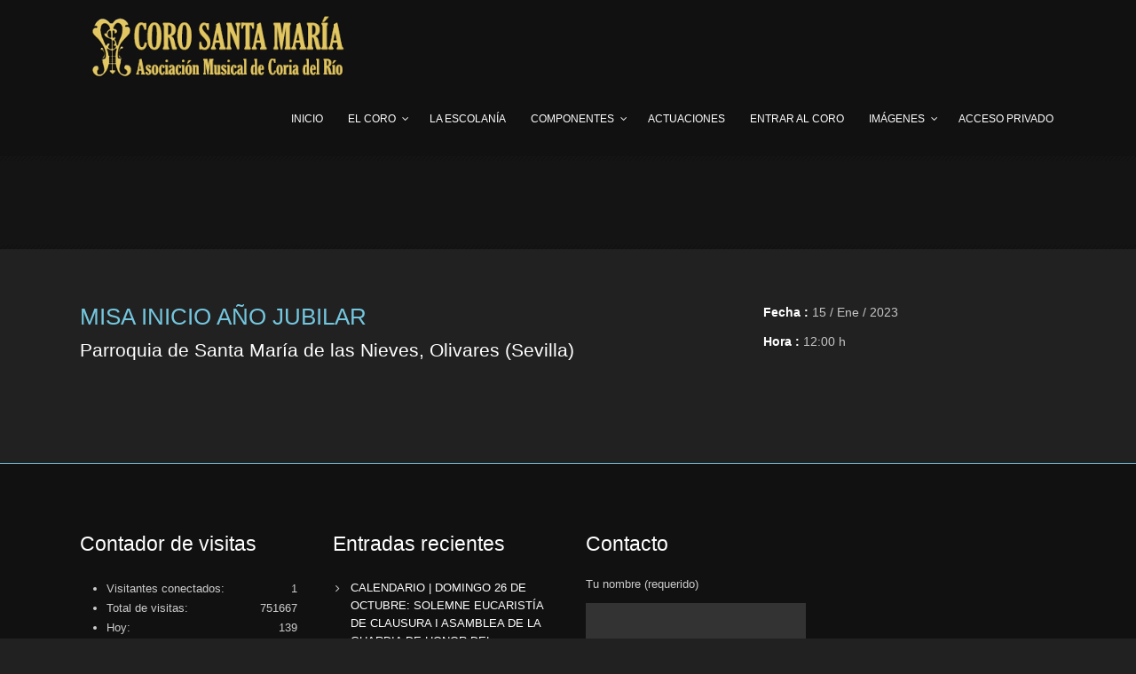

--- FILE ---
content_type: text/html; charset=utf-8
request_url: https://www.google.com/recaptcha/api2/anchor?ar=1&k=6LeXRFIUAAAAACwoFZNfj3yfbekzQhffvBVqsFA8&co=aHR0cHM6Ly9jb3Jvc2FudGFtYXJpYS5vcmc6NDQz&hl=en&v=cLm1zuaUXPLFw7nzKiQTH1dX&size=invisible&badge=inline&anchor-ms=20000&execute-ms=15000&cb=dphvue2kloal
body_size: 45730
content:
<!DOCTYPE HTML><html dir="ltr" lang="en"><head><meta http-equiv="Content-Type" content="text/html; charset=UTF-8">
<meta http-equiv="X-UA-Compatible" content="IE=edge">
<title>reCAPTCHA</title>
<style type="text/css">
/* cyrillic-ext */
@font-face {
  font-family: 'Roboto';
  font-style: normal;
  font-weight: 400;
  src: url(//fonts.gstatic.com/s/roboto/v18/KFOmCnqEu92Fr1Mu72xKKTU1Kvnz.woff2) format('woff2');
  unicode-range: U+0460-052F, U+1C80-1C8A, U+20B4, U+2DE0-2DFF, U+A640-A69F, U+FE2E-FE2F;
}
/* cyrillic */
@font-face {
  font-family: 'Roboto';
  font-style: normal;
  font-weight: 400;
  src: url(//fonts.gstatic.com/s/roboto/v18/KFOmCnqEu92Fr1Mu5mxKKTU1Kvnz.woff2) format('woff2');
  unicode-range: U+0301, U+0400-045F, U+0490-0491, U+04B0-04B1, U+2116;
}
/* greek-ext */
@font-face {
  font-family: 'Roboto';
  font-style: normal;
  font-weight: 400;
  src: url(//fonts.gstatic.com/s/roboto/v18/KFOmCnqEu92Fr1Mu7mxKKTU1Kvnz.woff2) format('woff2');
  unicode-range: U+1F00-1FFF;
}
/* greek */
@font-face {
  font-family: 'Roboto';
  font-style: normal;
  font-weight: 400;
  src: url(//fonts.gstatic.com/s/roboto/v18/KFOmCnqEu92Fr1Mu4WxKKTU1Kvnz.woff2) format('woff2');
  unicode-range: U+0370-0377, U+037A-037F, U+0384-038A, U+038C, U+038E-03A1, U+03A3-03FF;
}
/* vietnamese */
@font-face {
  font-family: 'Roboto';
  font-style: normal;
  font-weight: 400;
  src: url(//fonts.gstatic.com/s/roboto/v18/KFOmCnqEu92Fr1Mu7WxKKTU1Kvnz.woff2) format('woff2');
  unicode-range: U+0102-0103, U+0110-0111, U+0128-0129, U+0168-0169, U+01A0-01A1, U+01AF-01B0, U+0300-0301, U+0303-0304, U+0308-0309, U+0323, U+0329, U+1EA0-1EF9, U+20AB;
}
/* latin-ext */
@font-face {
  font-family: 'Roboto';
  font-style: normal;
  font-weight: 400;
  src: url(//fonts.gstatic.com/s/roboto/v18/KFOmCnqEu92Fr1Mu7GxKKTU1Kvnz.woff2) format('woff2');
  unicode-range: U+0100-02BA, U+02BD-02C5, U+02C7-02CC, U+02CE-02D7, U+02DD-02FF, U+0304, U+0308, U+0329, U+1D00-1DBF, U+1E00-1E9F, U+1EF2-1EFF, U+2020, U+20A0-20AB, U+20AD-20C0, U+2113, U+2C60-2C7F, U+A720-A7FF;
}
/* latin */
@font-face {
  font-family: 'Roboto';
  font-style: normal;
  font-weight: 400;
  src: url(//fonts.gstatic.com/s/roboto/v18/KFOmCnqEu92Fr1Mu4mxKKTU1Kg.woff2) format('woff2');
  unicode-range: U+0000-00FF, U+0131, U+0152-0153, U+02BB-02BC, U+02C6, U+02DA, U+02DC, U+0304, U+0308, U+0329, U+2000-206F, U+20AC, U+2122, U+2191, U+2193, U+2212, U+2215, U+FEFF, U+FFFD;
}
/* cyrillic-ext */
@font-face {
  font-family: 'Roboto';
  font-style: normal;
  font-weight: 500;
  src: url(//fonts.gstatic.com/s/roboto/v18/KFOlCnqEu92Fr1MmEU9fCRc4AMP6lbBP.woff2) format('woff2');
  unicode-range: U+0460-052F, U+1C80-1C8A, U+20B4, U+2DE0-2DFF, U+A640-A69F, U+FE2E-FE2F;
}
/* cyrillic */
@font-face {
  font-family: 'Roboto';
  font-style: normal;
  font-weight: 500;
  src: url(//fonts.gstatic.com/s/roboto/v18/KFOlCnqEu92Fr1MmEU9fABc4AMP6lbBP.woff2) format('woff2');
  unicode-range: U+0301, U+0400-045F, U+0490-0491, U+04B0-04B1, U+2116;
}
/* greek-ext */
@font-face {
  font-family: 'Roboto';
  font-style: normal;
  font-weight: 500;
  src: url(//fonts.gstatic.com/s/roboto/v18/KFOlCnqEu92Fr1MmEU9fCBc4AMP6lbBP.woff2) format('woff2');
  unicode-range: U+1F00-1FFF;
}
/* greek */
@font-face {
  font-family: 'Roboto';
  font-style: normal;
  font-weight: 500;
  src: url(//fonts.gstatic.com/s/roboto/v18/KFOlCnqEu92Fr1MmEU9fBxc4AMP6lbBP.woff2) format('woff2');
  unicode-range: U+0370-0377, U+037A-037F, U+0384-038A, U+038C, U+038E-03A1, U+03A3-03FF;
}
/* vietnamese */
@font-face {
  font-family: 'Roboto';
  font-style: normal;
  font-weight: 500;
  src: url(//fonts.gstatic.com/s/roboto/v18/KFOlCnqEu92Fr1MmEU9fCxc4AMP6lbBP.woff2) format('woff2');
  unicode-range: U+0102-0103, U+0110-0111, U+0128-0129, U+0168-0169, U+01A0-01A1, U+01AF-01B0, U+0300-0301, U+0303-0304, U+0308-0309, U+0323, U+0329, U+1EA0-1EF9, U+20AB;
}
/* latin-ext */
@font-face {
  font-family: 'Roboto';
  font-style: normal;
  font-weight: 500;
  src: url(//fonts.gstatic.com/s/roboto/v18/KFOlCnqEu92Fr1MmEU9fChc4AMP6lbBP.woff2) format('woff2');
  unicode-range: U+0100-02BA, U+02BD-02C5, U+02C7-02CC, U+02CE-02D7, U+02DD-02FF, U+0304, U+0308, U+0329, U+1D00-1DBF, U+1E00-1E9F, U+1EF2-1EFF, U+2020, U+20A0-20AB, U+20AD-20C0, U+2113, U+2C60-2C7F, U+A720-A7FF;
}
/* latin */
@font-face {
  font-family: 'Roboto';
  font-style: normal;
  font-weight: 500;
  src: url(//fonts.gstatic.com/s/roboto/v18/KFOlCnqEu92Fr1MmEU9fBBc4AMP6lQ.woff2) format('woff2');
  unicode-range: U+0000-00FF, U+0131, U+0152-0153, U+02BB-02BC, U+02C6, U+02DA, U+02DC, U+0304, U+0308, U+0329, U+2000-206F, U+20AC, U+2122, U+2191, U+2193, U+2212, U+2215, U+FEFF, U+FFFD;
}
/* cyrillic-ext */
@font-face {
  font-family: 'Roboto';
  font-style: normal;
  font-weight: 900;
  src: url(//fonts.gstatic.com/s/roboto/v18/KFOlCnqEu92Fr1MmYUtfCRc4AMP6lbBP.woff2) format('woff2');
  unicode-range: U+0460-052F, U+1C80-1C8A, U+20B4, U+2DE0-2DFF, U+A640-A69F, U+FE2E-FE2F;
}
/* cyrillic */
@font-face {
  font-family: 'Roboto';
  font-style: normal;
  font-weight: 900;
  src: url(//fonts.gstatic.com/s/roboto/v18/KFOlCnqEu92Fr1MmYUtfABc4AMP6lbBP.woff2) format('woff2');
  unicode-range: U+0301, U+0400-045F, U+0490-0491, U+04B0-04B1, U+2116;
}
/* greek-ext */
@font-face {
  font-family: 'Roboto';
  font-style: normal;
  font-weight: 900;
  src: url(//fonts.gstatic.com/s/roboto/v18/KFOlCnqEu92Fr1MmYUtfCBc4AMP6lbBP.woff2) format('woff2');
  unicode-range: U+1F00-1FFF;
}
/* greek */
@font-face {
  font-family: 'Roboto';
  font-style: normal;
  font-weight: 900;
  src: url(//fonts.gstatic.com/s/roboto/v18/KFOlCnqEu92Fr1MmYUtfBxc4AMP6lbBP.woff2) format('woff2');
  unicode-range: U+0370-0377, U+037A-037F, U+0384-038A, U+038C, U+038E-03A1, U+03A3-03FF;
}
/* vietnamese */
@font-face {
  font-family: 'Roboto';
  font-style: normal;
  font-weight: 900;
  src: url(//fonts.gstatic.com/s/roboto/v18/KFOlCnqEu92Fr1MmYUtfCxc4AMP6lbBP.woff2) format('woff2');
  unicode-range: U+0102-0103, U+0110-0111, U+0128-0129, U+0168-0169, U+01A0-01A1, U+01AF-01B0, U+0300-0301, U+0303-0304, U+0308-0309, U+0323, U+0329, U+1EA0-1EF9, U+20AB;
}
/* latin-ext */
@font-face {
  font-family: 'Roboto';
  font-style: normal;
  font-weight: 900;
  src: url(//fonts.gstatic.com/s/roboto/v18/KFOlCnqEu92Fr1MmYUtfChc4AMP6lbBP.woff2) format('woff2');
  unicode-range: U+0100-02BA, U+02BD-02C5, U+02C7-02CC, U+02CE-02D7, U+02DD-02FF, U+0304, U+0308, U+0329, U+1D00-1DBF, U+1E00-1E9F, U+1EF2-1EFF, U+2020, U+20A0-20AB, U+20AD-20C0, U+2113, U+2C60-2C7F, U+A720-A7FF;
}
/* latin */
@font-face {
  font-family: 'Roboto';
  font-style: normal;
  font-weight: 900;
  src: url(//fonts.gstatic.com/s/roboto/v18/KFOlCnqEu92Fr1MmYUtfBBc4AMP6lQ.woff2) format('woff2');
  unicode-range: U+0000-00FF, U+0131, U+0152-0153, U+02BB-02BC, U+02C6, U+02DA, U+02DC, U+0304, U+0308, U+0329, U+2000-206F, U+20AC, U+2122, U+2191, U+2193, U+2212, U+2215, U+FEFF, U+FFFD;
}

</style>
<link rel="stylesheet" type="text/css" href="https://www.gstatic.com/recaptcha/releases/cLm1zuaUXPLFw7nzKiQTH1dX/styles__ltr.css">
<script nonce="_71AzHVgHYyGw6DsRd1VFQ" type="text/javascript">window['__recaptcha_api'] = 'https://www.google.com/recaptcha/api2/';</script>
<script type="text/javascript" src="https://www.gstatic.com/recaptcha/releases/cLm1zuaUXPLFw7nzKiQTH1dX/recaptcha__en.js" nonce="_71AzHVgHYyGw6DsRd1VFQ">
      
    </script></head>
<body><div id="rc-anchor-alert" class="rc-anchor-alert"></div>
<input type="hidden" id="recaptcha-token" value="[base64]">
<script type="text/javascript" nonce="_71AzHVgHYyGw6DsRd1VFQ">
      recaptcha.anchor.Main.init("[\x22ainput\x22,[\x22bgdata\x22,\x22\x22,\[base64]/TChnLEkpOnEoZyxbZCwyMSxSXSwwKSxJKSxmYWxzZSl9Y2F0Y2goaCl7dSgzNzAsZyk/[base64]/[base64]/[base64]/[base64]/[base64]/[base64]/[base64]/[base64]/[base64]/[base64]/[base64]/[base64]/[base64]\x22,\[base64]\x22,\[base64]/w7Elw5HCkTd1FhvClMOcw5xRbcKLw6TDlMK0w6LChhoMwqZ4ShAPXHorw7pqwplMw4RGNsKbAcO4w6zDmFZZKcO4w6/Di8O3Gk9Jw43CgmrDskXDvzXCp8KfXxhdNcO2YMOzw4hnw5bCmXjCtMO2w6rCnMOiw7kQc1tEb8OHUjPCjcOrJww5w7UXwq/DtcOXw47Cg8OHwpHCijdlw6HCtMKtwoxSwo7Dkhh4wrfDpsK1w4BfwoUOAcKfN8OWw6HDgEBkTSV5wo7DksKIwrPCrF3DiVfDpyTCi3vCmxjDv30YwrYCciHCpcKMw5LClMKuwqdyAT3Ct8Kww4/DtXx7OsKCw47CryBQwoZMGVwmwro6KGTDlGM9w5cMMlxbwrnChVQOwpxbHcKWZQTDrUPCn8ONw7HDr8KBa8K9wq4+wqHCs8KkwqdmJcOIwq7CmMKZOcKaZRPDs8OiHw/Dokh/P8KywrPChcOMacKldcKSwrPCk1/DrzLDqATCqQ/Cp8OHPAsOw5Viw43DmMKiK0LDpGHCnQIEw7nCusKcIsKHwpMiw71jwoLCqMOoScOgLWjCjMKUw7XDox/CqWHDt8Kyw51VOsOcRVslVMK6E8KQEMK7OWI+EsK7wp40HEDCoMKZTcOUw4Ebwr8jeWtzw7B/worDm8KGYcKVwpA0w6HDo8KpwqvDk1gqV8KuwrfDsW3Dl8OZw5cawpVtwprCqsOFw6zCnTtew7BvwqRpw5rCrCTDpWJKY1FFGcKuwpkXT8OCw6LDjG3DosOEw6xHbcOcSX3Ch8KCHjIIcVgHwo1BwrZ8RUPDpcOFVGvDvsKrBmAKwqtwBcOqw6zCoDfCh1/CvAPDgcKzwqvCh8OjYsKwQFPDgXJBwp5dN8Ojw5Maw4Q2IsOeLQ3DtcK+TMK+wqPDgsKmdxgzIMKEwoDCm0Bzwo/Cpm/CpMOLFsOACj3DrzPDgAjDvsOIE3rDhSATw5Z4KXx4HcOfw409C8KPw77CvnXCmmzDjcKgw5XDgBlYw7nDhCpYGcORwo7DmCzDkw57w7/CqXMGwo3CucKmR8OiYsKxw7HDl21+dXTDqU5pwoxfSTXCtyg8wobCpMKbRkQdwo55woQhw6EiwqgLMMO8ccOnwoh8woUiT1jDrnp8HcOMwrHCmDp5wrAJworDj8OQDcKVIcO2DEotwpwCwoTCqMOERcK0CUFOIMOrMh/DsWDDpkPDmcOwWMOsw7UZCMOIw73ChG4lwp/CsMOSU8KmwrXClSjDoH1Dwpk0wowJwotTwoEow6FcY8Kcc8Kuw4jDi8OMJsKFFxnDiSYmU8OrwoDDmMOHw5JUGsOoL8OKwrfDnsOvcXVVwpPCkkvCgsOUI8Otw5fCrC/Cqj1XZ8OiNQxQP8OYw51zw7Q8wq7Cj8OwdApYw6vCoAPCosK6bBdxw6LClhrCpcOFwqDDm3jCiT8hSBLCmTIYUcKowoPCpU7Dr8OkPDbCsjhOJmhFcMK7XEXCn8O8wrZKw58+w7p8HcK8wp3Dh8OxwrnDkmjDmFwzCMKkJcORMV/Ck8OzSwopTMORe2RbBRPClcO2wrnCtCrDssKxw5JXw4cEwqF9woNkSwvCj8KEYsOHM8K+PsOzZcKJwrJ9w5d+eWAhFG5rw7/Dt3HCkTl3w77DsMKqSgtaMwzDtsOILRdSbMK1DA3DtMKmM0BQwppHwoPDgsOdclrDmAHDscKww7fCisK7N0rCpH/DkX/CgMO6GkXDnwgEIkvCvTITw4/Di8OqRQrDnD05woLDkcKGw6rCvcK4ZnxsewkLHsK8wrxmG8ONHmYhw6crw53DlQ/DnsOIwqgHRGwbwopWw6J+w4LDhz7CsMO8w4sewrkDw6/[base64]/DoCsQEMKiGUthEQYOD0suISzClWLDpErDuCgpwrlTw65bAcKEL0gvCMOtw6vDj8O9wonCtj5cw6UdXsKTKcOHaHnCmkt5w5AUMUrDlDfCgsOSw5LCqFB5YxfDsRZ/[base64]/CvnjDscKWN8KGwo7Cp8OVwpvCik/Ck1gjUU7CsjcGw4wTw5nChx/Dk8Khw7jDiRciDcKlw7rDiMKwAMOfwqs7w5HDtMOBw5LDpsOfwrXDnsOAMF8PXT0nw5ttKcOoAMKVQhZ6fiQWw77DnMOLwp9Tw6vDrD0nwooewr/CkCzCk0tAwqDDgRLCrsKCRgp5WRnDu8KRS8Oiw64ZVcKmwojCnTvCj8OtL8O7AiPDrgoDwpvClgrCvxMeZ8Kxwq/DkyPDpcOXDcK5KXoyZ8K1w74HOj3Cp37CrHppMcO/C8KgwrnDoiLDq8OvciLDjQrCjVk0X8K4woDCkCrCrDrCoUrDmWPDuEDCk0dnL2bDnMKUOcOdw57CgMOaYn1AworDiMKdw7c/fz4oGMKFwrZPL8Kjw5Vvw7/[base64]/[base64]/wohDw5nDjSzDjCUCGMOKOcO8UD5rwqwEfMKfCcOnbx0rCG/DuADDiE3ChTDDgMO4d8O0wp3DpRFSw5A/ZMKmHwjCh8OgwotGe3lEw5Azw7pKSsOewqsKcXbDlxFlwrJBwqRnZ3EWwrrDqcKXcSzChgXDvsORXMOgO8OWDkxILcK8w7LCnMO0wo5gR8OEw79iDS9AIibDm8KAwoVrwrMtaMKzw6o5LGNYYCnCvRdZwqLCtcKzw7/Cg0Nxw78WbjvCi8KvGF14wpfDt8KZcQRfNX7Dm8O+w5kPw7fCrsKRMlcjwoBaasOlZcKQYwTCtDIRw64BwqvDp8KhZMOYcRVPw7zCiDczw4zDrsOmw4/[base64]/[base64]/CrlJVJQ8aw5/DnV/[base64]/[base64]/wostw5fCp8OUw7bDpn/CgxQuA0whAsKcw751f8Ohw6DCiMKaVMKEEsKiwqQVwoHDjgTCksKobUUgBw/DkMKqCcOewqLDusKPaRXCrBXDuV8yw63CjcKsw5cJwrzCsGXDu2PDhQhESkkPDcKIDsKBRsOvw4hEwq4aCi/[base64]/Cq8KowoNDw6xxwoMcAsKjDMKmwo7DpiHCsUIMwq9lEV7CusKBwoFFXnxbG8OTwosYccO2Tm9fwqMUwqFXWAbCusO3wpzCh8O4DlsEw5vDjMKOwpnCuw/DkWzDunHCvcOLw4hxw4oBw4TDtzjCnwIowpE2TAXDiMOqZx/DosKyDyLCqMKOfsKlUzTDlsKAw7/Dh30hLsOmw6rCnQErw7drwrnDqCEnw4Y+ZiZ3fsOZw4IAw7wYw7poUAJLwrwrwoZEF20cacK3w4jDvEsdw7cbbksZQnHCv8K1w49/OMO/E8KscsO9IcKFw7LDlDwNworChsKFcMOAwrJVAsKgShZcU34Mw783wp5CGsK4DGbDjF87NsOcw6zCisOWw5h8JC7DlMKsVnJtcMK+wovCsMKzw4/Dh8OGwpTDtMOMw7vCnHI3b8Kowqc+eiQow4/[base64]/P8Kyw5BnJcO7w6nDn8OWwpvCm8KPw5sVw5jDgMOSw5w0wrtAwobCoR4sbMO6eH5rwr7DgMOHwrFAw6QBw7rDpB0VTcK8S8OtMlt/NVpcH1gycwrCpRnDkgbCj8KZwrwJwrHDjsOjeE4xcGF/wpVpBMONwrLDt8Ocwppqe8OOw5QMZcOEwqorWMOTHGLCo8KBUy7DqcOXHkR5J8OBw4U3bwstcl7DjsKuHVcaMWTCl1A6w4TCpyFPwq3CozLCmiAaw6vCtcO7ZDXCgsOzZMKqw5RuQcOKwqd9w5RrwofCnMOIwqcpei/Dn8OAECoqwofCq1U7EMOlKyjDg2UWZEPDmsKCMVvCsMKew59RwrfCpsKJK8O/XSzDn8OSOnFzOVsycMOXeF8Pw5ZiK8O2w6HClXg6KHDCnSDCvxokfsKGwoFqX2QWcR/CpcKrw5QwNsKwW8Oiel5kw5FJw7fCszDCuMKGw7/DncKFw73DoxoawpLCnVwywp7Dv8KoH8KBw7rCusK0RmDDlcOfdsKPIsKvw6hfHsKxcUzDgsObVxLChcKjwp/DssOaasKgw7zDhgPCg8KaUMKLwoMBOxDDisOIGcODwqZCwo5kw45qOcKdakJxwrlfw609MMKyw7bDj3Rae8O+WQtYwpjDocOPwoYRw74/[base64]/CncKDWsOBCcOyWMOew555wpZyw4Jnw6zDk8O/w4koZ8KGbHbCmw7Djx3CsMK/wprCu3vCmMKSbileZzzDuRPDg8OxI8KeY37CnMKuAy8ycsKLKF7CpsKtbcOrw4V8PGk7w5XCssK2wofDjVg7w5/Dq8K9DcKTHcOoXz/Dsk1oRyTDnVvCoQXDmw4fwrFyJ8Oow55aPMO/bcKtWsO5wrtXFW3DmcKBwop0IcOHwp5gwqrCpwhfw7LDjw4XU1NcDQLCsMO9w4FlwqnDpcOtw70iw4/[base64]/DvhgGwqXCiMKOJ1xHwrIgw4jDicOGwpUhBcKSUcKew58lwr1/fsKUwr7ClMOSw7ReecOpb0XCuD3Do8K6QnTCvGJFDcO3w5sAw7LCqsOUOiHCgAgiHsKYC8OnUCc7wqMrRcOkZMOoUcOSw7x1wox+G8Okw5YGfBBywq0ofsKMwq4Rw7xcw6HCt19VA8OEwqATw40Tw5LCqcO3wojDh8OzbMKEABwZw7B/TcOcwqfCiyTDk8Kyw4/Cu8KZUwfDlhHDucKYSMO6DW01EUYvw7zDjsO9w5cnwqE5w70VwoAxJHRVMlEtwovCoWV+LsOOworChsKgJi3CrcOyCmoywqcdJMO6wp/[base64]/[base64]/wosuwrvCoH3CtjFiwrAQd8OOSMOMwrxLa8O+H2A/wqvCu8KqMsOZwrnDpX90DMKUw4rCpsOLXw7DmsO4R8O4w4TDvcKqOsO0bcOSw4DDv1YDw6owwpnDpW1hdMKCbiRKwq/CkXbDvMKUJsOdScK8w5fCgcOJF8KZwpvDmcK0wolFWhATwp/CjMOow6FKPsKFccOiwpUEYcOuwqcJw5TCh8OGIMOgw5rDnsOgByXDiVzDosKkwr/DrsKtRWkjacOadsK4wrM4wppjEBxgGxdxwrLCi17ClsKkflPDhl7CgUcIfCbDoTYoWMOAQMO3Q0bCqw3Co8Kuwq10wqNRDxvCvMKrw68cHybCoQLDsGxiOcOyw53DnBVCw4nCscOPPnskw4TCtsKnalLCpUwEw4FCfsOSfMKbw4fDrl3DrsK3wqfCpsK/wpl5ccOSwonCrRQ0w5zDoMOXenTCvBY7BSHCnEXDv8O/[base64]/[base64]/CnQoXXRl6fgDClMOfMxxNwoJ8DsOSw6RDC8OPdMOCwrPDsQPCqcKSw77CiQoqwo/Duy3DjcKIZMKPwobDlw1vwphlWMOVw6NyL3PCuFVrZcOlwpXDlsO2wo/CmF0kw7sYD2/Cui3CuHLChcOXOVkbw4bDvsOCw7/DjsKZwp3CocORISPCs8Kow6nDumMuwoLCinnDssOBesKewp/Cn8KqYCjCq0DCp8K0M8K3wqDCvl15w6TCpcOQw4hdOsKkMmnCj8K8VX10w63CqwRMV8O3w4JrWsKewqVmwrkGwpVBwpo/KcKSw6XDk8K5wozDsMKdPnvDgm7Dvk/CvzESwp7ChzJ5fMK0wos5QcO/H3wvBhNkMsOQwrDDl8K2w5bCvcKBVMO7KT4dasOXO2wpwoXCncOLw5PCqMKkw6pcw7MaC8OUwrPDjSTDh2YPwqB0w6xnwp7ClHwqNExswqBbw5/Cq8KDNnUmacKkw6YDB0hzwq5+w4csIVd8wqLCh03DpWYRUsOMQQjCt8OnFm9gFmHDicOPw7TCgzJXS8Ogwr7DtA8UU3/DnSTDsyk7wr1hDMKfw7fCi8OIHikNwpHCnjrCiEBywqsqwoHCryIvPSoEwpnDg8K9DMK0UWXCr3jCjcKuwr7DvT1eUcOhe2rDlwXCqMOAw79LbgrCnsKRRSEAJirDl8Ofwoxww67DscOQw6zCr8Ofwo/[base64]/Dt1JmfcKULjzDrybCsMOpw5gFZ8KlZzAQfMKIw7LCsRfDv8K6JsOUw7rDvcKcwo4oXSzCnRzDnCcFwqR/w6nDiMKuw4jCk8KLw7vDuC5LRMKHWUslb0XDhUwmwpnCpE7Cr03CnMOlwqt2w54VM8KaJsO1b8Kmw6tJcxDDnMKEwptSfsOScjLCjcKGwo/DkMOoXRDCmzYiYcKmw4HCu3bCvlTCph/CqcKPF8K+w41eDMOobhI0DMOPwrHDmcKZwoVOd1/[base64]/DlivClDZAw47CjsOgD0LCgAVraVHCpU7CuFcbwoduwp/DjMKLw57DuH7DmsKZw7TCgsOQw4MIGcO8B8K8PiFrKl4jWMO/[base64]/Ds8O/w6TDjMKbw57ClMKmw6vCmsOyw5fDvAlJcn9Tf8KOwr8LQnbCvWPDqw7CscOCTMKmw7wKRcKDNMK1TcK8ZkdSC8OZEg19MR3CvirDuj9gG8Ogw6rDhsONw6kWGUTDqFkcwozDkBLClXRJwrnDlMKmEDTDj2fCv8O4JE/DqWvCm8ODG8O9fMOhw7zDiMKcwrU3w4/Cj8O5dDvDsxDCqGHCtWNlw5/CnmASSW4nP8OIQ8Knw6bCocK3HMOxw4wTccOww6LDmMKiw6zCgcKNwonDtWLCsjrCuBRqPg/CgizCklXDv8OjcMK3IHwfMCzCgcKJbi7Do8OgwqHCj8OIEzYkwpzDugDDtcKkwq5pw4EUB8KRJ8KJUsKfFxLDtm/ClsO1PGdBw6dowqV6wrvDmVQkPE4+BcOTw4FYfwfCr8K1dsKYKcK/w75Aw6fDsgLCiGnCjD/DgsKpAcKBIVp5Ay5mU8KFMMOYOMOnH0wxw5TCjl/DtMONUsKnwrzCl8ONwoRAZMKjw5LCvQfCpsKtwrDCsxZXwrQDw6/CvMKewq3CnG/[base64]/wpMAMVJuP8ORwq/DjhQPwqjCjyBfwoTCokwAwoUDw5JtwrMqwqXCuMOpDMOPwr96eVpPw4zCn3zCgMKXbGtCwofCnC48EcKvHjp6OCJBKsOTwozDssOXWMKGwprDoynDhAPDvx4sw4rCujnDgx/DhcO8VXAewoHDnDLDliTCh8KMTgM3fsKtw4RZNBPDv8Kvw5TCnsK1cMOuw4MzYAQNXi3CvDvCj8OlFMKiUUnCmld9Q8KqwpNxw61VwrTCnMOpwr/DhMK2HMOaJDXDhMOcwovCjwVpwpMUYsKww6R7T8O9LX7Dj1HCmgIfFMK3VV/DvMKtw7DCjyXDnQXCpsKtXXxEwpbCmHzChUXCmg92McKSe8O6IWLDiMKHwrDDhsO+fALDgzE3BMKXGsOIwopkw6nCncOYb8Ojw6vCkQ7CrwDClXYUXsK4U3Mpw4nCuzNJS8OYw6LCin/[base64]/DrsKuAxISLx/[base64]/[base64]/CjsKFw7A7wo09w5LDuMOnJcKAaMKWB2XCoDLDkcOkehthEmFww55/M1vDvsKGdcKwwqvDmHTCksK8wpjDkMKLwq/DtCLCpcKtU1DCmMKiwqrDssKnwq7DhcO1MgnCni3DgsOSw4XCucOvbcKqw5nDjWQcGB07eMK1U01NTsO+N8ORV11lwq3DsMOeKMKFAl02wr3Cg0UOwq9BD8Kyw5nDuFEnw4t5LMKnwqrDvsKcw4HCgsKLL8K/[base64]/CgiwowqMBS3HCvsORwr3CpDDCqifDgXILwrfDi8OEw5IVw4g5P2jCrMO4w5bDv8ONGsOjKsKfw51Hw5omLibDqsKZw47DlQw2IkbCjsOEDsKawqFtwonCn2J/CsOaHMK/[base64]/CqMKJEHI4wrnCg8KNb8ODwrDCii/[base64]/DiQNpbhDCk3BSwo3CqMOcw6s3TsOpwqjDmGc2D8OvB2zClSbCvm4zw4TCuMKsK0lBw7nClm7CuMOxOcOMw6kbwrNAw6YHXsKiOMO5w57DrMKKGy5sw7bDqsKiw5ApX8K4w43CkAXCu8O4w6Uzw43Do8K1wpDCgsK/w6vDvMOlw40Tw7DCtcO7YkhiQcKkwp/DrsO2w68nExcWwqdWbELCky7DicKSw7DCh8K0EcKHRw7DhlcUwpopw4R5wprCkRjDpcO4SRzDjG7DhcOnwpvDihvDoEXCjcKywo9aOErCnnwpwpBmw650w71sJsOPSylVw6XCnsKgwqfCty7CphvCp0HCpX3CohZdXsOTJXdqIcKeworCiyh/[base64]/[base64]/OMOBfg7DscKbZXrCgMKvOMKKcE/DtMOKacKGwotTdcOYwqTDtChrwp8CTA0MwoDDjmvDvcO9wpPDt8OSCBl1wqfDjsONwrjDv0jCuggHwpddSsOydMKMwonCiMKfwqXChl3DpMONccKjF8KCwovDtl5pS250QMKEWMK8JsKkwo/CjsO9wpIaw5F1w6PCiA8KwpXCj1zDlHvCm1jCiWcmwqDDpcKMJ8K/wohuaDoAwpjCicOjG1PCnEwRwoMHw6JJOMKZdm4zTMK4GmfDkRZZwqgVw4nDhMOmdsK9EsKnwr5Rw5PCicKjbcKGVcKuUcKNNFw4wrLChcKBJyfCjETDhMKlVFklXDUCUgXCgMKnPsO4w5lTM8Kyw4BZAnPCsjjCjXPCu3/Dt8OGQg/DmsOqE8KFw70KQMK3PD3CqcKJcgtiQMOmGQlvw5ZGdcKDcw3DtMOpwrbCskBqHMKzAA0bwoYxw7PDjsOyEcKjcsOKw6VYwonDt8Kbw6TDmSUaA8KpwpJFwqbDs2kpw43CiC/[base64]/[base64]/DuMKdwp7DvMOIwrXDvcKob0bCuRQ4M8K6wqbDhEYNwqh/[base64]/DkU/CiMKjwrnDt8Obw4pODgVOw6HCvsKfQ8KOw4RqwoLCtsOhw5PCt8KqKsOaw5/CmlsBw5IcQiMSw70yd8O/cx8Cw5sbwq3DrWUSw5zCocKhGWsGYhrDig3CvMOMw5vCs8KDwrZjL2NgwqjDhg/Cr8KJZWVQw4fCtMKZw705E3APw77DqWLChcOUwrEDWsK5bMKCwrDDiE7DuMKYwpxYwrwXOsOdw4E5TMKRw6XCkcK6wrDCtV/DkMKHwopRwo1FwoBvJsOuw51ow7fCujxnHmrCocOZw5QAfj03w7fDiz7CvMKvw7cEw7/DoTXDtQ1MUlTDv3XCoHoPHGTDnArCtsK1woHCnsKlw4APSsOGacOhw6rDsRjCiW3CqDjDrD/DplfCm8O3wqxjwodhw4xeZSrCgMOiw4TDncKBw6bCv1/CncKdw6JVPCg1woE9w71AUSXCh8KFw5Iyw6RrbS/DqsKlUcKAV0RjwoBXN1DCvMKlwpXCvMOwRHfDg13CqMOqJsK6IMKtwpHDnsKSDUltwr/CoMKNK8KdEjPDpnfCvMKVw4xRJynDoiTCrsOUw6jCgEgtTMOBw5pGw410wpQ8fxRRBz0bw4/Cq0M3F8KRw7Efw5g7wq7CtsOew6fCnFMrw4ITwpFgM2Ixw7oAwrg9w7/CtTEcwqPCosOnw7t/c8OmXMOvwqxFwrDCpCfDhcOOw5TDpcKlwo8rb8OSw6YFL8KEwqjDhMKTwoFCYsKewoxywqPCvRDCp8Kdwrh3MMKOQFV8wrLCgcKmAMKZYHxrZcO1w41FZsOhacKKw6kRHzwMPsO4HcKTw49+FsO3X8OEw79Pwp/DsAjDtsOZw7DCs2TDqsONAETCrMKWD8KzPcKiw63DqTxeEsOowoTDq8KJMsOWwoEYwoDCsigaw5hHTsKBwpDCjsOYWsOdYkrComIPXQ01R3zClkfCusO3OAk/[base64]/wqR1T8KAMGFvw4HDi8OIwqbDuDh4cE/CrDxfCsKESGnCtX/DnV/CvsK+WcOdw5TCn8O7Y8OjeW7DmcOOwpxRw70LIsOZwo7DpSfClcO9bClxwqkGwpXCv0TDrCrCkywPwptgfRXChcOBwpTDpMK2bcORwrvDvALDuDtVTQXCu1EERUBwwrPCtMO2E8KCw5wsw7DCpnnCoMOTMgDCtMKMwqDDjF81w7hnwrTCmk/DvcOBw6glw74zFCLCkS3CmcK3w6okw77CicK6w73CkMKjLlsgwpDDi0VPHWjCu8KqAMO5MsKcwqJWSMKZN8KTwqE5GlB6QgJ/wo7Dp2DCu3sJFsO/cEzDpsKLJRLCocK5McONw5ZYGmfCoi9tah7DpnZwwpstw4TDungWwpcqCsOvDWAcF8KUw6gDwooPZwEVW8OBw78MG8K1fMKJJsOtQAXDpcO6w6Nmwq/DiMOTw7XCtMOHFXHChMOqFsO2c8KjJVbChxPDnMK8w7XCi8OZw70ywojDisOVw4nClsOBYiVNH8Kmw5x5w6HCu29yXWbDtn4sSsOhw6bDgMOTw4k7fMK6OsKYQMKVw7/CviplA8Olw7vDkHfDncOpQAYiwonDqAlrP8OjfmfCrcKDwphmwq5Xw4bDjhNxwrPDtMOtw7DCpkpVwp/DlMOsAVVEwpvClMKiSsKWwqh1e2hTw4MzwrDDuV4owrDCig9xej7DtQ7DgwvDmMKUQsOQwpssUQTCqAXDrifCrR3Du3kmwq0PwoJow53CqALDpSLCq8OQPHLCkF/[base64]/CnR1Xw6jDj8KFMsOaUsKxQgc3w6MHwoHDvsOMwptzPMOvwrhlVcOCw5saw6YCAgw3w4zCpMOywq/CnMKKfcOrw7ExwpjDvsOswplwwoIXwo7DhlM1TzDDk8KUc8KOw6ljbMO+esK7OTPDrsKuEVw9wpnCuMOxZsK5AFjCnBfCvcKpY8KBMMOzWcOywrQAw5zDj29MwqMKbMO5wofCmcO5dQpgw43CisO5a8OKclg/[base64]/CmU4IQj5QA8Kkw6XCgwfDq8KLB308wqU+w4TCnEscFcOdNh3DsSAaw63Dr1QaWsOOw6LCniBvezXCtMKaewkHYCXDoHt2wo1Ew44uOAIbw7t8KcKfUcKtZwo0InB5w6/DhMKKZ2bDoCYubirCnSRSb8KqVsKpw6A0d2JEw7YHw6nCpzTCh8Kpwo5FM2/DjsKDD3jChy57w5B2T2M1LgACw7PCnsOowqTCt8OLw5nClEPDhXxiI8OWwqVtY8K1OG3ClUVVw57Ck8OKwp/Dj8Otw4vDjynDiAbDtsOZwoBzwqLCgsOVD09iVcKqw4DDp2PDkTrCtB7ClMK3IwpPFFsGHE5KwqBVw4hOwofCisKywopxw4PDl0LCu0TDsikUGsK6DkBKC8KIT8K8wrHDv8K+UUVEwqnDjcK4wrp9w4XDk8KiUWzDtsKuVCfDrzoMwqsDbMKVV3Bbw4Aqwp8kwrDDkz/DnAMqw6PDusKqwo5JR8OkwozDmMKbw6bDlFjCqQJEUhbDuMOfZwcUw6FbwpZ/w7jDpgd+GcKXSXEEZljCvsKBwpvDmlBkwpUEPF58KABDwoZ6BBA7w6lww5gOfABvw6rDm8K+w5LCq8KAwpdJTcO2w7XCisKpbRvDjlfDm8OoQMORJ8OuwrfDpsO/[base64]/CinPDjC4zL8OVeTgPwrTCgTLCh8OQDcKjKsOdRcKlw5HCrMKRw6dEHjl3w5bDj8Ogw7LDssKAw6ooacKtecOew5dWwqvDmy/ChcKOwpzDnHzDvQ5KFVLCqsKhw6pQwpXDhVrCsMKKcsOSOMOlw6DDgcOvwoNewozCgmnCrsKtw6XDl2XCnMOnL8O7M8OtcDTCk8KBcsK0Dm1Lw7BKw5DDtmjDucOew4NfwroKf3NRw6DDo8Oww4TDvMO2woPDssKLw7V/[base64]/CucK3AcO/DGslw5DDosKXwrDCpy18w7nCrMK/w6E3NsO1QMO9B8OfSgdbSMOHw57Csls+QMOeVW8HYyXClmDDpsKGCWlHwrvDvz5cwpdkJA/[base64]/[base64]/DuV4Mw5hfw5fDtMOOOcKQwod2wqzDvxfCt2EGDUTDn03CjjA/[base64]/T8OpU1IsH0HCicOcasOzGcKBwrkJasKswqpgE8Kzwpk2Kh4OMG8bensxU8O+NXTCnEHCsgApw6NCwq/Cs8OwEUQfw7FsXsKbwrfCpsKJw7PCgcO/[base64]/Dr8O7w4BEwqjDsVIzNTRNwq3DsQjChU0mP2ISEMOuUcKvc1rDhMOZeEcbfxnDuF7DjsO/w4oKwpXDn8KVw64Gw50Vw4bCkUbDlsKjTEbCrljCtHU+w4rDlcOaw4dMQMKFw6zCuEJ4w5/ClcKVwrkrw5HCsiFJHcORWwzDkMKXJsO/w7w6w6IVPXjCuMKbID3Cj0RJwq4De8OowrzCox7Cg8Krwrllw7zDsgIRwp4hw7nDiBLDjgHDtMKvw6LClyrDlMKuwovCgcOiwoUXw4nDiAlTf1RIwqtiacKlRMKTMcOSw7pdfi3CuV/[base64]/DnAkwpLDplAoHmrCgcOITcKowrcaw7TDmsOYKsKDwpPDlsOQZlTDqcKDYMO3w6HDjXNCw40Cw6jDtMK9Sn8lwqDDvQIgw5rCmk7CokQJTWrDpMKuw5PCsxFxw4jDn8OGKn0YwrHDhRZwwpHCtFYFwqPCgsKPdsOCw4lMw5F1QMO1Ih/DtMKJacOJTmjDl2xOKUx5KVDDmkBWHm3CsMO+A00fw6lAwrw4IXoaJ8OGwpjCjlzCmcOMQB/CrsKoLygzwpRPw6BhXsKsa8OkwrcDwp3CpMOSw5lFwohhwrcTNX/DsTbCmsK/PlFbw5XCghbCiMKwwrwQAsOPw6fDs10KZsOeA0zCtcO5ecOBw7w4w5Now4Juw60IMcORbQo7wo1ow67CmsOATHcUw6XCnHMCDsKRw7rCicO6w7QpEmXDn8KMDMKlJx/DmDPDjknCrsK8Nh7DhCfCikrDqcKiwpHCkkETD045VQZbYMKfTMKuw5nDvmHDhRYTw47Dkzx2YXnCgh/[base64]/Dl2zCpEfCtsK1wpnDs8KZFsOlwp9WcjYABjLCg3jCtkBlw6HDnMKXcyYwF8OWwqfCuEHCrA9iwq3DrX58dsODHFbCgA/CrcKcNMOTGDnDhcK8aMKcPcO7w6/DqydpDALDtHsowqB9wqLDkMKLQMKlKsKTNcOww73Dl8Ocwqcmw60Lw4HDt0LCjhU1YRRjw6pAwoTCtykgDVIKSHxBwpE+KmJTUsKEwoXCpQTDjQ81JsK/[base64]/DucKDYsOowrfDilN/OsKWw6zDq8KHW8O3w7vCrsOLAMKtwpp6w6dgazcbf8OWGMKwwoBmwo8jw4B/TmxtNWLDgRXDuMKrwowTw4UmwqjDnVJSCGTCjVYPPsOTFlxPWcKIIMOOwoXCmMOvwr/[base64]/DmcKGVMO9MsOlwprDmMOISWhewrRqw7l1SVJ1w6DCuBDCtzlqS8OGw65JGFQGwrTCnMKdGn3DnXIOYmZ/E8K0OcKVw7jDkMOxw4RDLMOcwpLDpMO8wpgKdVolT8Kpw4VDWcKxGzDCuF/[base64]/DhMOJV1zDlFLDsT8IwqsNw4PDgxlvwpDDmB/CmEJOwpfDiXsqMcOIwo3ClwrDkGFJwrwrwovDqcKqwoYaCGVNfMKVLMKAdcOiwpdTwr7Co8KTw7BHClo/TMKzKhMZZmE/wp3ChC7CrGRASyhlw6nCo2QEw5jClXVTwrrDoyfDs8KtBMK/BQ1LwqPCk8K1wrXDjcOmw4fDs8OtwpnDvcK8wprDimvDg2MIwpJ/wprDkmfDrcKzAQoqThV1w4MBJ0ZowowzKMOpE0tteDXCq8KOw6bDgsKQwqRNw6l/[base64]/DqsKiw7zDv8KCDRvClxbDrMOzwrlnwo7DhcO8wrtkw5VrLnfDmm/CqnXCh8KJNMO+w7QEIzbDj8KdwpcNGA/DksKkwrvDmSjCt8OEw5vDpMO3bGFdesK/JSjCrcOhw5IeFMK1w7xHwpEYw7/CuMOtGmfCkcKHR3UbScOhwrd8O142Cn/CpnfDpVgyw5Zcwpx9Giw4MMKrwrgnGHDDkiHDqDEZw4RRRmzDicOjPhLDlMK6f0PClMKTwpAuI3dQZTI+BhfCpMOPw6HDvGTCl8OXVMOrw7slw50KbcOOwoxUwq/Cg8KgP8O2w5pRwpROesOjFMO5w64MD8K1OMOnwrFYw64vUT49aFEkKsK9wrPDmnTCrXMOFGnDk8KSwovDlMOPwrHDgsKQDQkkwosdF8OFLmHDpMKew59gw6jClcOBEMOuwqHCqiUfwp7Cj8ONw7Z7KjRAwojDvcKaWwh/YG7DiMOAwr7DlhJzHcK9wq3Co8OMwq7CqMKYHz7DskHDjsOGT8OCw7paLBcKckbDrkxVw6zDnVJ6L8OIwpbCqcKNY3pBwoQewq3Dg3rDqHMPwrAtYMONc0xdw4nCiUfCnzAfTUjClU9KDMKdb8OCwrrDvRAhwrdVGsOjw5bClMOgIMKzw7fChcKXw6F5w5cbZcKSw7/DtsKIESd3RcO+M8O1PcOMw6VwX08Cw4o8w4hrQABebDHDkmM6F8KjYSwPYUx8w5gGesOKw4vCn8Ked0Ugw5cUF8KNKsO2wokPUA7Ctk8/XsKfWjvCqMOUCsORw5MGIcKRwp7CmRIkwqw2w6RRNsKGEA7CgcKYR8Kjwr3CrMOVwqY4ZVjCnkrDlR0AwrQ2w5HClcKPdEXDjsOJMETDn8OCXMO4WTnCszFrw4tNwonCoic3OsOWN0YDwpsbNcKZwp3DlWHCvWbDrgjCqMOnwrvDtMK/fsO1cXECw71rZAg4VMOheAjCqMKrF8Oww6sXGX/[base64]/DikrCrsOieMKuTklIwrHDsSXDtC0TCV3CmhTDtsOHwoLDq8KASmQ8w5/DgcKVaxDCscOfw6cIw7NqXsO6CsO4YcOywoN9T8Olw7plw5/Dn3ZUAihiKsOhw51fBsOUQiAhNF0+d8Kuc8OYwrAfw7N7wp5VYsOlJcKPIsKyC0/CuiVIw4hcw4zCqcKQVCd4dsKvwosbIV3DpF7DtD/DqRx5N2rCkHw2ScKeNMK2Em/ClMOkwoTCnBnCosO1w5A9KS1Bwpsrw6XDpWwSw6nChQhWZxDDp8OYJBB+woVDwoNnwpTChzJ9w7PDi8K/JVEdHSxLwqU/wp/[base64]/w4/[base64]/Ds38NPwlbwpB8wq/Du8KLw4fDr8KPw5TDlcKKPsONwpHDvXtabcOPf8Kjw6Avw4DDjMOUIRvDq8K0axPCvMOBC8OMNX8Cw6XDiB/Ct2fDjcKFwqjDscOgaiR0J8OIw65+R2onwo7DpQgAdMKtw4/CpsOwJkXDtxdaRB3ChFrDvMKlw5HCqgDCkcKJw4TCsnDCvT/DrUByd8OrC3stH0bCkyJabEMzwrXCvMOKK3d1KRzCiMOGwoxyOHEWQAnDr8KCwrXDq8Krw5HClwPDo8OTw6nCtUlkwqjDmMOhwrzDs8K3DXXDvMKRw51Kw5sMw4fDqcKkwpsow7F2M1pdEMORR3LDhjzCl8OhDcOmNsOpw63Dm8OnNcKxw5FBDcOCG1/CpSI1w4svbMOEUsK2W0Udw7okYsKsC2bDncOWNFDDgcO8FMKgDzHCmlt1RyHClzLDu3JOIcKzdGtEwoDDohfCmcK4wp4sw5Y+wq3DosKLw5d+U2jDpsOowq3DjG/Dr8KUfcKDwqvDiETCkXbDmsOiw4rCrCNNG8KGLSnCuD3DnsKrw5TCsT47dw7CoHTDtcO6BMKVwr/DngbCuinCgVlwwo3ChsKIVzHCtmIePgrDhsO3C8KjTEnCvifDjMKKAMKmXMKewo/DqXFxw53CtsKwEC0Zw5HDshbDo05ewq9Dw6jCoHEsNgzCvgXCpQE1D13DlQjCk3jCmijDhiUGHRpna0bDsS8iCEIaw4BGZcOrcXs+fWLDnUN5wr13UcOULMOgQ1hraMOMwrTCrHpiWMKPTsOzQcOdw6Y1w4FVw7DCn2APw4RHwo3DijLCgsOLC3/CjjUuw5vDmsO1w5xAw65rw4o5CcKOwpYYw67CkmPDvWoVWSlpwr7ChcKOdsOUQcKMTsOaw7nDtFfChjTDncKvUnM\\u003d\x22],null,[\x22conf\x22,null,\x226LeXRFIUAAAAACwoFZNfj3yfbekzQhffvBVqsFA8\x22,0,null,null,null,0,[21,125,63,73,95,87,41,43,42,83,102,105,109,121],[5339200,555],0,null,null,null,null,0,null,0,null,700,1,null,0,\x22CvkBEg8I8ajhFRgAOgZUOU5CNWISDwjmjuIVGAA6BlFCb29IYxIPCJrO4xUYAToGcWNKRTNkEg8I8M3jFRgBOgZmSVZJaGISDwjiyqA3GAE6BmdMTkNIYxIPCN6/tzcYADoGZWF6dTZkEg8I2NKBMhgAOgZBcTc3dmYSDgi45ZQyGAE6BVFCT0QwEg8I0tuVNxgAOgZmZmFXQWUSDwiV2JQyGAA6BlBxNjBuZBIPCMXziDcYADoGYVhvaWFjEg8IjcqGMhgBOgZPd040dGYSDgiK/Yg3GAA6BU1mSUk0GhwIAxIYHRG78OQ3DrceDv++pQYZxJ0JGZzijAIZ\x22,0,0,null,null,1,null,0,1],\x22https://corosantamaria.org:443\x22,null,[3,1,3],null,null,null,0,3600,[\x22https://www.google.com/intl/en/policies/privacy/\x22,\x22https://www.google.com/intl/en/policies/terms/\x22],\x22No+2u/b/iLF+EYu/s2pgDOn7yEDb4dAigOZA8FCaBRw\\u003d\x22,0,0,null,1,1762346421873,0,0,[186,12],null,[21,64],\x22RC-S_Sq8hu13DCPug\x22,null,null,null,null,null,\x220dAFcWeA4huht4qpgXTxIQhZIEhmWP_iyOTg_MyS_dEsiyufoIxnxav73F1D-zyNu2Zzjv8uNrmQ7UNc4wq4VNjSib3_p55bOhUw\x22,1762429222032]");
    </script></body></html>